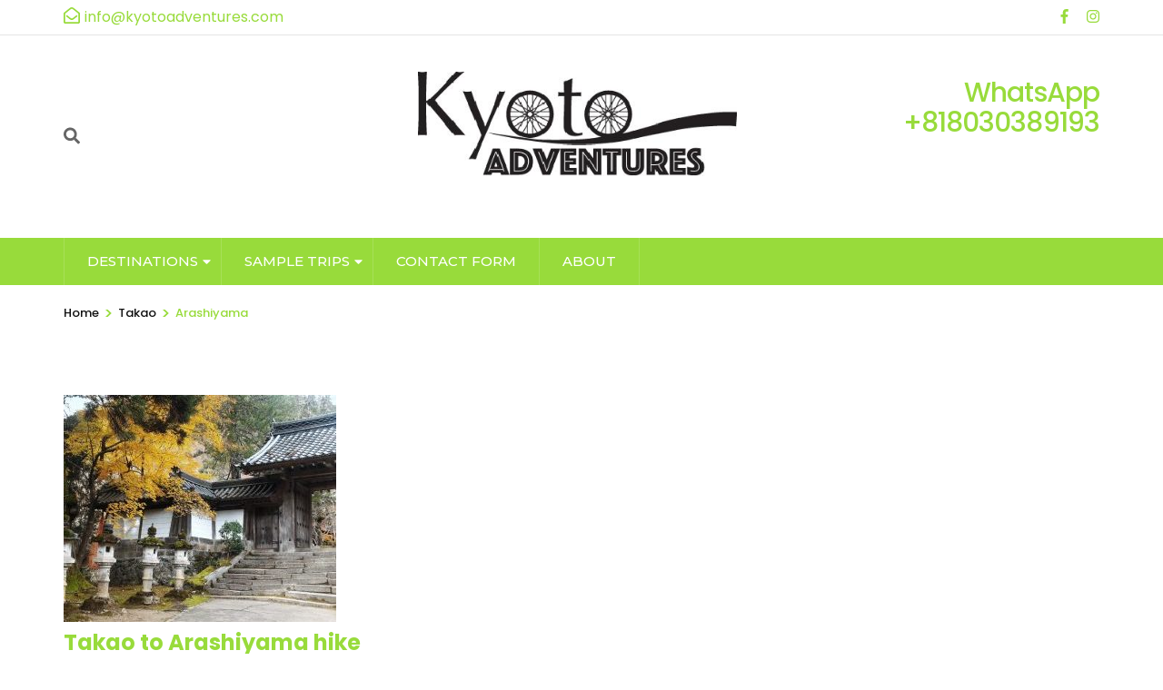

--- FILE ---
content_type: text/html; charset=UTF-8
request_url: https://www.kyotoadventures.com/destinations/arashiyama-bamboo-forest-tenryuji/
body_size: 14174
content:
    <!DOCTYPE html>
    <html lang="en-US">
    <head itemscope itemtype="http://schema.org/WebSite">

    <meta charset="UTF-8">
    <meta name="viewport" content="width=device-width, initial-scale=1">
    <link rel="profile" href="http://gmpg.org/xfn/11">
    <title>Arashiyama</title>
<meta name='robots' content='max-image-preview:large' />
<link rel='dns-prefetch' href='//fonts.googleapis.com' />
<link rel="alternate" type="application/rss+xml" title=" &raquo; Feed" href="https://www.kyotoadventures.com/feed/" />
<link rel="alternate" type="application/rss+xml" title=" &raquo; Comments Feed" href="https://www.kyotoadventures.com/comments/feed/" />
<link rel="alternate" type="application/rss+xml" title=" &raquo; Arashiyama Destinations Feed" href="https://www.kyotoadventures.com/destinations/arashiyama-bamboo-forest-tenryuji/feed/" />
<style id='wp-img-auto-sizes-contain-inline-css' type='text/css'>
img:is([sizes=auto i],[sizes^="auto," i]){contain-intrinsic-size:3000px 1500px}
/*# sourceURL=wp-img-auto-sizes-contain-inline-css */
</style>
<style id='wp-emoji-styles-inline-css' type='text/css'>

	img.wp-smiley, img.emoji {
		display: inline !important;
		border: none !important;
		box-shadow: none !important;
		height: 1em !important;
		width: 1em !important;
		margin: 0 0.07em !important;
		vertical-align: -0.1em !important;
		background: none !important;
		padding: 0 !important;
	}
/*# sourceURL=wp-emoji-styles-inline-css */
</style>
<style id='wp-block-library-inline-css' type='text/css'>
:root{--wp-block-synced-color:#7a00df;--wp-block-synced-color--rgb:122,0,223;--wp-bound-block-color:var(--wp-block-synced-color);--wp-editor-canvas-background:#ddd;--wp-admin-theme-color:#007cba;--wp-admin-theme-color--rgb:0,124,186;--wp-admin-theme-color-darker-10:#006ba1;--wp-admin-theme-color-darker-10--rgb:0,107,160.5;--wp-admin-theme-color-darker-20:#005a87;--wp-admin-theme-color-darker-20--rgb:0,90,135;--wp-admin-border-width-focus:2px}@media (min-resolution:192dpi){:root{--wp-admin-border-width-focus:1.5px}}.wp-element-button{cursor:pointer}:root .has-very-light-gray-background-color{background-color:#eee}:root .has-very-dark-gray-background-color{background-color:#313131}:root .has-very-light-gray-color{color:#eee}:root .has-very-dark-gray-color{color:#313131}:root .has-vivid-green-cyan-to-vivid-cyan-blue-gradient-background{background:linear-gradient(135deg,#00d084,#0693e3)}:root .has-purple-crush-gradient-background{background:linear-gradient(135deg,#34e2e4,#4721fb 50%,#ab1dfe)}:root .has-hazy-dawn-gradient-background{background:linear-gradient(135deg,#faaca8,#dad0ec)}:root .has-subdued-olive-gradient-background{background:linear-gradient(135deg,#fafae1,#67a671)}:root .has-atomic-cream-gradient-background{background:linear-gradient(135deg,#fdd79a,#004a59)}:root .has-nightshade-gradient-background{background:linear-gradient(135deg,#330968,#31cdcf)}:root .has-midnight-gradient-background{background:linear-gradient(135deg,#020381,#2874fc)}:root{--wp--preset--font-size--normal:16px;--wp--preset--font-size--huge:42px}.has-regular-font-size{font-size:1em}.has-larger-font-size{font-size:2.625em}.has-normal-font-size{font-size:var(--wp--preset--font-size--normal)}.has-huge-font-size{font-size:var(--wp--preset--font-size--huge)}.has-text-align-center{text-align:center}.has-text-align-left{text-align:left}.has-text-align-right{text-align:right}.has-fit-text{white-space:nowrap!important}#end-resizable-editor-section{display:none}.aligncenter{clear:both}.items-justified-left{justify-content:flex-start}.items-justified-center{justify-content:center}.items-justified-right{justify-content:flex-end}.items-justified-space-between{justify-content:space-between}.screen-reader-text{border:0;clip-path:inset(50%);height:1px;margin:-1px;overflow:hidden;padding:0;position:absolute;width:1px;word-wrap:normal!important}.screen-reader-text:focus{background-color:#ddd;clip-path:none;color:#444;display:block;font-size:1em;height:auto;left:5px;line-height:normal;padding:15px 23px 14px;text-decoration:none;top:5px;width:auto;z-index:100000}html :where(.has-border-color){border-style:solid}html :where([style*=border-top-color]){border-top-style:solid}html :where([style*=border-right-color]){border-right-style:solid}html :where([style*=border-bottom-color]){border-bottom-style:solid}html :where([style*=border-left-color]){border-left-style:solid}html :where([style*=border-width]){border-style:solid}html :where([style*=border-top-width]){border-top-style:solid}html :where([style*=border-right-width]){border-right-style:solid}html :where([style*=border-bottom-width]){border-bottom-style:solid}html :where([style*=border-left-width]){border-left-style:solid}html :where(img[class*=wp-image-]){height:auto;max-width:100%}:where(figure){margin:0 0 1em}html :where(.is-position-sticky){--wp-admin--admin-bar--position-offset:var(--wp-admin--admin-bar--height,0px)}@media screen and (max-width:600px){html :where(.is-position-sticky){--wp-admin--admin-bar--position-offset:0px}}

/*# sourceURL=wp-block-library-inline-css */
</style><style id='global-styles-inline-css' type='text/css'>
:root{--wp--preset--aspect-ratio--square: 1;--wp--preset--aspect-ratio--4-3: 4/3;--wp--preset--aspect-ratio--3-4: 3/4;--wp--preset--aspect-ratio--3-2: 3/2;--wp--preset--aspect-ratio--2-3: 2/3;--wp--preset--aspect-ratio--16-9: 16/9;--wp--preset--aspect-ratio--9-16: 9/16;--wp--preset--color--black: #000000;--wp--preset--color--cyan-bluish-gray: #abb8c3;--wp--preset--color--white: #ffffff;--wp--preset--color--pale-pink: #f78da7;--wp--preset--color--vivid-red: #cf2e2e;--wp--preset--color--luminous-vivid-orange: #ff6900;--wp--preset--color--luminous-vivid-amber: #fcb900;--wp--preset--color--light-green-cyan: #7bdcb5;--wp--preset--color--vivid-green-cyan: #00d084;--wp--preset--color--pale-cyan-blue: #8ed1fc;--wp--preset--color--vivid-cyan-blue: #0693e3;--wp--preset--color--vivid-purple: #9b51e0;--wp--preset--gradient--vivid-cyan-blue-to-vivid-purple: linear-gradient(135deg,rgb(6,147,227) 0%,rgb(155,81,224) 100%);--wp--preset--gradient--light-green-cyan-to-vivid-green-cyan: linear-gradient(135deg,rgb(122,220,180) 0%,rgb(0,208,130) 100%);--wp--preset--gradient--luminous-vivid-amber-to-luminous-vivid-orange: linear-gradient(135deg,rgb(252,185,0) 0%,rgb(255,105,0) 100%);--wp--preset--gradient--luminous-vivid-orange-to-vivid-red: linear-gradient(135deg,rgb(255,105,0) 0%,rgb(207,46,46) 100%);--wp--preset--gradient--very-light-gray-to-cyan-bluish-gray: linear-gradient(135deg,rgb(238,238,238) 0%,rgb(169,184,195) 100%);--wp--preset--gradient--cool-to-warm-spectrum: linear-gradient(135deg,rgb(74,234,220) 0%,rgb(151,120,209) 20%,rgb(207,42,186) 40%,rgb(238,44,130) 60%,rgb(251,105,98) 80%,rgb(254,248,76) 100%);--wp--preset--gradient--blush-light-purple: linear-gradient(135deg,rgb(255,206,236) 0%,rgb(152,150,240) 100%);--wp--preset--gradient--blush-bordeaux: linear-gradient(135deg,rgb(254,205,165) 0%,rgb(254,45,45) 50%,rgb(107,0,62) 100%);--wp--preset--gradient--luminous-dusk: linear-gradient(135deg,rgb(255,203,112) 0%,rgb(199,81,192) 50%,rgb(65,88,208) 100%);--wp--preset--gradient--pale-ocean: linear-gradient(135deg,rgb(255,245,203) 0%,rgb(182,227,212) 50%,rgb(51,167,181) 100%);--wp--preset--gradient--electric-grass: linear-gradient(135deg,rgb(202,248,128) 0%,rgb(113,206,126) 100%);--wp--preset--gradient--midnight: linear-gradient(135deg,rgb(2,3,129) 0%,rgb(40,116,252) 100%);--wp--preset--font-size--small: 13px;--wp--preset--font-size--medium: 20px;--wp--preset--font-size--large: 36px;--wp--preset--font-size--x-large: 42px;--wp--preset--spacing--20: 0.44rem;--wp--preset--spacing--30: 0.67rem;--wp--preset--spacing--40: 1rem;--wp--preset--spacing--50: 1.5rem;--wp--preset--spacing--60: 2.25rem;--wp--preset--spacing--70: 3.38rem;--wp--preset--spacing--80: 5.06rem;--wp--preset--shadow--natural: 6px 6px 9px rgba(0, 0, 0, 0.2);--wp--preset--shadow--deep: 12px 12px 50px rgba(0, 0, 0, 0.4);--wp--preset--shadow--sharp: 6px 6px 0px rgba(0, 0, 0, 0.2);--wp--preset--shadow--outlined: 6px 6px 0px -3px rgb(255, 255, 255), 6px 6px rgb(0, 0, 0);--wp--preset--shadow--crisp: 6px 6px 0px rgb(0, 0, 0);}:where(.is-layout-flex){gap: 0.5em;}:where(.is-layout-grid){gap: 0.5em;}body .is-layout-flex{display: flex;}.is-layout-flex{flex-wrap: wrap;align-items: center;}.is-layout-flex > :is(*, div){margin: 0;}body .is-layout-grid{display: grid;}.is-layout-grid > :is(*, div){margin: 0;}:where(.wp-block-columns.is-layout-flex){gap: 2em;}:where(.wp-block-columns.is-layout-grid){gap: 2em;}:where(.wp-block-post-template.is-layout-flex){gap: 1.25em;}:where(.wp-block-post-template.is-layout-grid){gap: 1.25em;}.has-black-color{color: var(--wp--preset--color--black) !important;}.has-cyan-bluish-gray-color{color: var(--wp--preset--color--cyan-bluish-gray) !important;}.has-white-color{color: var(--wp--preset--color--white) !important;}.has-pale-pink-color{color: var(--wp--preset--color--pale-pink) !important;}.has-vivid-red-color{color: var(--wp--preset--color--vivid-red) !important;}.has-luminous-vivid-orange-color{color: var(--wp--preset--color--luminous-vivid-orange) !important;}.has-luminous-vivid-amber-color{color: var(--wp--preset--color--luminous-vivid-amber) !important;}.has-light-green-cyan-color{color: var(--wp--preset--color--light-green-cyan) !important;}.has-vivid-green-cyan-color{color: var(--wp--preset--color--vivid-green-cyan) !important;}.has-pale-cyan-blue-color{color: var(--wp--preset--color--pale-cyan-blue) !important;}.has-vivid-cyan-blue-color{color: var(--wp--preset--color--vivid-cyan-blue) !important;}.has-vivid-purple-color{color: var(--wp--preset--color--vivid-purple) !important;}.has-black-background-color{background-color: var(--wp--preset--color--black) !important;}.has-cyan-bluish-gray-background-color{background-color: var(--wp--preset--color--cyan-bluish-gray) !important;}.has-white-background-color{background-color: var(--wp--preset--color--white) !important;}.has-pale-pink-background-color{background-color: var(--wp--preset--color--pale-pink) !important;}.has-vivid-red-background-color{background-color: var(--wp--preset--color--vivid-red) !important;}.has-luminous-vivid-orange-background-color{background-color: var(--wp--preset--color--luminous-vivid-orange) !important;}.has-luminous-vivid-amber-background-color{background-color: var(--wp--preset--color--luminous-vivid-amber) !important;}.has-light-green-cyan-background-color{background-color: var(--wp--preset--color--light-green-cyan) !important;}.has-vivid-green-cyan-background-color{background-color: var(--wp--preset--color--vivid-green-cyan) !important;}.has-pale-cyan-blue-background-color{background-color: var(--wp--preset--color--pale-cyan-blue) !important;}.has-vivid-cyan-blue-background-color{background-color: var(--wp--preset--color--vivid-cyan-blue) !important;}.has-vivid-purple-background-color{background-color: var(--wp--preset--color--vivid-purple) !important;}.has-black-border-color{border-color: var(--wp--preset--color--black) !important;}.has-cyan-bluish-gray-border-color{border-color: var(--wp--preset--color--cyan-bluish-gray) !important;}.has-white-border-color{border-color: var(--wp--preset--color--white) !important;}.has-pale-pink-border-color{border-color: var(--wp--preset--color--pale-pink) !important;}.has-vivid-red-border-color{border-color: var(--wp--preset--color--vivid-red) !important;}.has-luminous-vivid-orange-border-color{border-color: var(--wp--preset--color--luminous-vivid-orange) !important;}.has-luminous-vivid-amber-border-color{border-color: var(--wp--preset--color--luminous-vivid-amber) !important;}.has-light-green-cyan-border-color{border-color: var(--wp--preset--color--light-green-cyan) !important;}.has-vivid-green-cyan-border-color{border-color: var(--wp--preset--color--vivid-green-cyan) !important;}.has-pale-cyan-blue-border-color{border-color: var(--wp--preset--color--pale-cyan-blue) !important;}.has-vivid-cyan-blue-border-color{border-color: var(--wp--preset--color--vivid-cyan-blue) !important;}.has-vivid-purple-border-color{border-color: var(--wp--preset--color--vivid-purple) !important;}.has-vivid-cyan-blue-to-vivid-purple-gradient-background{background: var(--wp--preset--gradient--vivid-cyan-blue-to-vivid-purple) !important;}.has-light-green-cyan-to-vivid-green-cyan-gradient-background{background: var(--wp--preset--gradient--light-green-cyan-to-vivid-green-cyan) !important;}.has-luminous-vivid-amber-to-luminous-vivid-orange-gradient-background{background: var(--wp--preset--gradient--luminous-vivid-amber-to-luminous-vivid-orange) !important;}.has-luminous-vivid-orange-to-vivid-red-gradient-background{background: var(--wp--preset--gradient--luminous-vivid-orange-to-vivid-red) !important;}.has-very-light-gray-to-cyan-bluish-gray-gradient-background{background: var(--wp--preset--gradient--very-light-gray-to-cyan-bluish-gray) !important;}.has-cool-to-warm-spectrum-gradient-background{background: var(--wp--preset--gradient--cool-to-warm-spectrum) !important;}.has-blush-light-purple-gradient-background{background: var(--wp--preset--gradient--blush-light-purple) !important;}.has-blush-bordeaux-gradient-background{background: var(--wp--preset--gradient--blush-bordeaux) !important;}.has-luminous-dusk-gradient-background{background: var(--wp--preset--gradient--luminous-dusk) !important;}.has-pale-ocean-gradient-background{background: var(--wp--preset--gradient--pale-ocean) !important;}.has-electric-grass-gradient-background{background: var(--wp--preset--gradient--electric-grass) !important;}.has-midnight-gradient-background{background: var(--wp--preset--gradient--midnight) !important;}.has-small-font-size{font-size: var(--wp--preset--font-size--small) !important;}.has-medium-font-size{font-size: var(--wp--preset--font-size--medium) !important;}.has-large-font-size{font-size: var(--wp--preset--font-size--large) !important;}.has-x-large-font-size{font-size: var(--wp--preset--font-size--x-large) !important;}
/*# sourceURL=global-styles-inline-css */
</style>

<style id='classic-theme-styles-inline-css' type='text/css'>
/*! This file is auto-generated */
.wp-block-button__link{color:#fff;background-color:#32373c;border-radius:9999px;box-shadow:none;text-decoration:none;padding:calc(.667em + 2px) calc(1.333em + 2px);font-size:1.125em}.wp-block-file__button{background:#32373c;color:#fff;text-decoration:none}
/*# sourceURL=/wp-includes/css/classic-themes.min.css */
</style>
<link rel='preload' as="style" onload="this.onload=null;this.rel='stylesheet'" id='wp-travel-engine-css' href='https://www.kyotoadventures.com/wp-content/plugins/wp-travel-engine/dist/public/wte-public.css?ver=1764680586' type='text/css' media='all' />
<link rel='stylesheet' id='wpte-trip-archive-css' href='https://www.kyotoadventures.com/wp-content/plugins/wp-travel-engine/dist/public/trip-archive.css?ver=1764680586' type='text/css' media='all' />
<link rel='stylesheet' id='contact-form-7-css' href='https://www.kyotoadventures.com/wp-content/plugins/contact-form-7/includes/css/styles.css?ver=6.1.4' type='text/css' media='all' />
<link rel='stylesheet' id='odometer-css' href='https://www.kyotoadventures.com/wp-content/plugins/travel-agency-companion/public/css/odometer.min.css?ver=0.4.6' type='text/css' media='all' />
<link rel='stylesheet' id='owl-carousel-css' href='https://www.kyotoadventures.com/wp-content/plugins/wp-travel-engine/assets/lib/owl-carousel-2.3.4/owl.carousel.css?ver=6.9' type='text/css' media='all' />
<link rel='stylesheet' id='travel-agency-companion-css' href='https://www.kyotoadventures.com/wp-content/plugins/travel-agency-companion/public/css/travel-agency-companion-public.min.css?ver=1.5.9' type='text/css' media='all' />
<style id='travel-agency-companion-inline-css' type='text/css'>

                    .activities:after{
                        background: url( https://www.kyotoadventures.com/wp-content/plugins/travel-agency-companion/includes/images/img2.jpg ) no-repeat;
                    }
/*# sourceURL=travel-agency-companion-inline-css */
</style>
<link rel='stylesheet' id='mCustomScrollbar-css' href='https://www.kyotoadventures.com/wp-content/themes/travel-agency-pro/css/mCustomScrollbar.min.css?ver=2.2.7' type='text/css' media='all' />
<link rel='stylesheet' id='animate-css' href='https://www.kyotoadventures.com/wp-content/plugins/wp-travel-engine/assets/lib/animate.css?ver=3.5.2' type='text/css' media='all' />
<link rel='stylesheet' id='travel-agency-pro-google-fonts-css' href='https://fonts.googleapis.com/css?family=Poppins%3A100%2C100italic%2C200%2C200italic%2C300%2C300italic%2Cregular%2Citalic%2C500%2C500italic%2C600%2C600italic%2C700%2C700italic%2C800%2C800italic%2C900%2C900italic%7CMontserrat%3A100%2C100italic%2C200%2C200italic%2C300%2C300italic%2Cregular%2Citalic%2C500%2C500italic%2C600%2C600italic%2C700%2C700italic%2C800%2C800italic%2C900%2C900italic%7CMontserrat%3A700' type='text/css' media='all' />
<link rel='stylesheet' id='travel-agency-pro-css' href='https://www.kyotoadventures.com/wp-content/themes/travel-agency-pro/style.css?ver=2.2.7' type='text/css' media='all' />
<script type="text/javascript" src="https://www.kyotoadventures.com/wp-includes/js/jquery/jquery.min.js?ver=3.7.1" id="jquery-core-js"></script>
<script type="text/javascript" src="https://www.kyotoadventures.com/wp-includes/js/jquery/jquery-migrate.min.js?ver=3.4.1" id="jquery-migrate-js"></script>
<link rel="https://api.w.org/" href="https://www.kyotoadventures.com/wp-json/" /><link rel="alternate" title="JSON" type="application/json" href="https://www.kyotoadventures.com/wp-json/wp/v2/destination/5" /><link rel="EditURI" type="application/rsd+xml" title="RSD" href="https://www.kyotoadventures.com/xmlrpc.php?rsd" />
<meta name="generator" content="WordPress 6.9" />
		<style>.wpte-bf-book-summary .wpte-bf-trip-name-wrap{display:flex;flex-direction:column;align-items:flex-start}.wpte-bf-trip-code{margin:15px 0 0 0;padding:3px 15px;font-size:15px;letter-spacing:.5px;line-height:1.7;background:var(--primary-color);color:rgba(255,255,255,.85);border-radius:3px;order:3;font-style:italic}.wpte-bf-trip-code span{font-style:normal;font-weight:600}</style>
		<link rel="icon" href="https://www.kyotoadventures.com/wp-content/uploads/2019/03/cropped-KA_Logo_LimeGRN-32x32.jpg" sizes="32x32" />
<link rel="icon" href="https://www.kyotoadventures.com/wp-content/uploads/2019/03/cropped-KA_Logo_LimeGRN-192x192.jpg" sizes="192x192" />
<link rel="apple-touch-icon" href="https://www.kyotoadventures.com/wp-content/uploads/2019/03/cropped-KA_Logo_LimeGRN-180x180.jpg" />
<meta name="msapplication-TileImage" content="https://www.kyotoadventures.com/wp-content/uploads/2019/03/cropped-KA_Logo_LimeGRN-270x270.jpg" />
<style type='text/css' media='all'>
body,
button,
input,
select,
textarea{
font-size: 16px;
color: #666666;
font-family: Poppins;        
}

body{
background: url() #ffffff;
}

/* Secondary font family */

.site-branding .site-title,
.main-navigation ul,
.banner .form-holder .text h1,
.banner .form-holder .text h2,
.banner .form-holder .search-form input[type="submit"],
.about .text-holder .title,
.about .text-holder .btn-more,
.activities .section-header .section-title,
#activities-slider .text-holder .title,
#activities-slider .title-holder,
.popular-destination .section-header .section-title,
.popular-destination .grid .col .text-holder .title,
.popular-destination .btn-holder .btn-more,
.our-features .section-header .section-title,
.our-features .features-holder .col .text-holder .title,
.featured-trip .section-header .section-title,
.featured-trip .grid .text-holder .title,
.featured-trip .grid .text-holder .btn-more,
.featured-trip .btn-holder .btn-more,
.stats .section-header .section-title,
.stats .grid .col .raratheme-sc-holder .hs-counter,
.our-deals .section-header .section-title,
.our-deals .grid .text-holder .title,
.our-deals .grid .text-holder .btn-more,
.our-deals .btn-holder .btn-more,
.testimoinal .section-header .section-title,
#testimonial-carousel .holder .title,
.cta .text .title,
.cta .text .btn-more,
.blog-section .section-header .section-title,
.blog-section .grid .post .text-holder .entry-title,
.blog-section .btn-holder .btn-more,
.clients .section-header .section-title,
.widget .widget-title,
.widget_travel_agency_featured_widget .readmore,
.widget_raratheme_popular_post ul li .entry-header .entry-title,
.widget_raratheme_recent_post ul li .entry-header .entry-title,
#primary .post .entry-header .entry-title,
#primary .post .entry-footer .btn-holder .btn-more,
#primary .post .entry-content .dropcap,
#primary .page .entry-content .dropcap,
#primary .post .entry-content blockquote,
#primary .page .entry-content blockquote,
#primary .post .entry-content .pull-left,
#primary .page .entry-content .pull-left,
#primary .post .entry-content .pull-right,
#primary .page .entry-content .pull-right,
button,
input[type="button"],
input[type="reset"],
input[type="submit"],
.post-navigation .post-title,
.related-post .title,
.comments-area .comments-title,
.comments-area .comment-body .fn,
.comments-area .comment-reply-title,
.page-header .page-title,
.page-template-team .page-header .page-title,
.team-holder .item .text .name,
.page-template-about .about-intro .text-holder .title,
.services .section-header .section-title,
.services .grid .col .text-holder .service-title,
.team-section .section-header .section-title,
.page-template-contact .contact-info .grid .title,
.contact-form-section .section-header .section-title,
.page-template-template-destination .destination-holder .item .child-title,
.page-template-template-activities .activities-holder .item .text-holder .title,
.page-template-template-trip_types .trip_types-holder .item .text-holder .title,
.page-template-template-activities .activities-holder .item .title-holder,
.page-template-template-trip_types .trip_types-holder .item .title-holder,
.archive .trip-content-area .activity-title,
.archive .trip-content-area .grid .text-holder .title,
.archive .trip-content-area .grid .text-holder .btn-more,
.archive .trip-content-area .grid .text-holder .wp-travel-engine-cart,
.single-trip .trip-post .entry-header .entry-title,
.itinerary .itinerary-content .title,
#tabs-container .tab-content h1,
#tabs-container .tab-content h2,
#tabs-container .tab-content h3,
#tabs-container .tab-content h4,
#tabs-container .tab-content h5,
#tabs-container .tab-content h6,
.faq .faq-row .accordion-tabs-toggle,
.single-trip #wte_enquiry_contact_form h2,
.trip-content-area .widget-area .trip-price .price-holder .top-price-holder,
.trip-content-area .widget-area .trip-price .price-holder form .total-amt,
.trip-content-area .widget-area .trip-price .price-holder form .check-availability,
.trip-content-area .widget-area .trip-price .price-holder form .book-submit,
.place-order-form-secondary-wrapper .trip-property li,
#primary .page .entry-content .trip-title,
.relation-options-title,
.personal-options-title,
.archive .trip-content-area .grid .btn-loadmore span,
.trip-search-result #primary .advanced-search-wrapper .wte-advanced-search-wrap .grid .text-holder .entry-title,
.trip-search-result #primary .advanced-search-wrapper .wte-advanced-search-wrap .foundPosts,
.single-trip .related-trips .section-header .section-title,
.single-trip .related-trips .grid .col .text-holder .title,
.single-trip .related-trips .grid .col .text-holder .btn-holder .btn-more,
.trip-search h3,
.trip-search-result #primary .advanced-search-wrapper .sidebar h2,
.trip-search-result #primary .advanced-search-wrapper .sidebar h3,
#primary .page .entry-content .payment-method h3,
.bslider .banner-text .title,
.page-template-template-activities .activities-holder .item .img-holder .title-holder,
.page-template-template-trip_types .trip_types-holder .item .img-holder .title-holder,
#primary .post .entry-content .trip-content-area .grid .text-holder .title,
#primary .page .entry-content .trip-content-area .grid .text-holder .title {
font-family: Montserrat;
}

#primary .post .entry-content h1,
#primary .page .entry-content h1{
font-family: Montserrat;
font-size: 48px;
font-weight: 700;
font-style: normal;
color: #353d47;
}

#primary .post .entry-content h2,
#primary .page .entry-content h2{
font-family: Montserrat;
font-size: 40px;
font-weight: 700;
font-style: normal;
color: #353d47;
}

#primary .post .entry-content h3,
#primary .page .entry-content h3{
font-family: Montserrat;
font-size: 32px;
font-weight: 700;
font-style: normal;
color: #353d47;
}

#primary .post .entry-content h4,
#primary .page .entry-content h4{
font-family: Montserrat;
font-size: 28px;
font-weight: 700;
font-style: normal;
color: #353d47;
}

#primary .post .entry-content h5,
#primary .page .entry-content h5{
font-family: Montserrat;
font-size: 24px;
font-weight: 700;
font-style: normal;
color: #353d47;
}

#primary .post .entry-content h6,
#primary .page .entry-content h6{
font-family: Montserrat;
font-size: 22px;
font-weight: 700;
font-style: normal;
color: #353d47;
}

/* primary color */
a{
color: #98db3b;
}

a:hover,
a:focus,
#wp-travel-engine-order-form input[type="submit"]:focus,
button:active,
button:focus,
input[type="button"]:active,
input[type="button"]:focus,
input[type="reset"]:active,
input[type="reset"]:focus,
input[type="submit"]:active,
input[type="submit"]:focus{
color: #98db3b;
}

.site-header .header-t,
.header-two .nav-holder .holder,
.header-three .nav-holder,
.about .text-holder .title:after,
.activities .section-header .section-title:after,
.popular-destination .section-header .section-title:after,
.about .text-holder .btn-more:hover,
.about .text-holder .btn-more:focus,
.popular-destination .grid .col .price-holder,
.popular-destination .btn-holder .btn-more:hover,
.popular-destination .btn-holder .btn-more:focus,
.our-features .section-header .section-title:after,
.featured-trip .section-header .section-title:after,
.featured-trip .grid .img-holder .price-holder,
.featured-trip .grid .text-holder .btn-more:hover,
.featured-trip .grid .text-holder .btn-more:focus,
.featured-trip .btn-holder .btn-more:hover,
.featured-trip .btn-holder .btn-more:focus,
.stats .section-header .section-title:after,
.stats .grid .col .raratheme-sc-holder .hs-counter:after,
.our-deals .section-header .section-title:after,
.our-deals .grid .img-holder .price-holder,
.our-deals .grid .text-holder .btn-more:hover,
.our-deals .grid .text-holder .btn-more:focus,
.our-deals .btn-holder .btn-more:hover,
.our-deals .btn-holder .btn-more:focus,
.testimoinal .section-header .section-title:after,
#testimonial-carousel .owl-dots .active span,
.blog-section .section-header .section-title:after,
.blog-section .grid .post .img-holder .cat-links a,
.blog-section .btn-holder .btn-more:hover,
.blog-section .btn-holder .btn-more:focus,
.clients .section-header .section-title:after,
.widget .widget-title:after,
.widget_calendar caption,
.widget_calendar table tbody td a,
.widget_travel_agency_featured_widget .readmore:hover,
.widget_travel_agency_featured_widget .readmore:focus,
#primary .post .entry-footer .social-networks li a:hover,
#primary .post .entry-footer .social-networks li a:focus,
.pagination a:after,
.pagination span:after,
#load-posts a:hover,
#load-posts a:focus,
#primary .post .entry-content .pull-left:before,
#primary .page .entry-content .pull-left:before,
#primary .post .entry-content .pull-right:before,
#primary .page .entry-content .pull-right:before,
.related-post .title:after,
.related-post .col .img-holder .cat-links a,
.comments-area .comments-title:after,
.comments-area .comment-reply-title:after,
.page-header .page-title:after,
.page-template-team .page-header .page-title:after,
.team-holder .item .text-holder,
.page-template-about .about-intro .text-holder .title:after,
.services .section-header .section-title:after,
.services .grid .col .text-holder .service-title:after,
.team-section .section-header .section-title:after,
.page-template-contact .contact-info .grid .title:after,
.contact-form-section .section-header .section-title:after,
.archive .trip-content-area .grid .img-holder .price-holder,
.archive .trip-content-area .grid .text-holder .btn-more:hover,
.archive .trip-content-area .grid .text-holder .btn-more:focus,
.archive .trip-content-area .grid .text-holder .wp-travel-engine-cart:hover,
.archive .trip-content-area .grid .text-holder .wp-travel-engine-cart:focus,
.single-trip .trip-post .entry-header .entry-title:after,
#tabs-container .tab-inner-wrapper .tab-anchor-wrapper .nav-tab-active,
.itinerary-row:before,
#tabs-container .tab-content h1:after,
#tabs-container .tab-content h2:after,
#tabs-container .tab-content h3:after,
#tabs-container .tab-content h4:after,
#tabs-container .tab-content h5:after,
#tabs-container .tab-content h6:after,
.trip-content-area .widget-area .trip-price .price-holder,
.wp-travel-engine-order-form-wrapper .trip-title,
.trip-search-result #primary .advanced-search-wrapper .sidebar ul li [type="checkbox"]:not(:checked)+span:after,
.trip-search-result #primary .advanced-search-wrapper .sidebar ul li [type="checkbox"]:checked+span:after,
.trip-search-result #primary .advanced-search-wrapper .sidebar .advanced-search-field .ui-slider-horizontal .ui-slider-range,
.trip-search-result #primary .advanced-search-wrapper .wte-advanced-search-wrap .grid .text-holder .btn-more:hover, .trip-search-result #primary .advanced-search-wrapper .wte-advanced-search-wrap .grid .text-holder .btn-more:focus, .trip-search-result #primary .advanced-search-wrapper .wte-advanced-search-wrap .grid .text-holder .wp-travel-engine-cart:hover, .trip-search-result #primary .advanced-search-wrapper .wte-advanced-search-wrap .grid .text-holder .wp-travel-engine-cart:focus,
.single-trip .related-trips .section-header .section-title:after,
.single-trip .related-trips .grid .col .img-holder .price-holder,
.single-trip .related-trips .grid .col .text-holder .btn-holder .btn-more:hover,
.single-trip .related-trips .grid .col .text-holder .btn-holder .btn-more:focus,
.trip-search form .advanced-search-field-submit input[type="submit"]:hover,
.trip-search form .advanced-search-field-submit input[type="submit"]:focus,
.trip-search-result #primary .advanced-search-wrapper .sidebar h2:after,
.trip-search-result #primary .advanced-search-wrapper .wte-advanced-search-wrap .grid .img-holder .price-holder,
.group-discount-pop .popup-inner a[data-popup-close="popup-1"],
.group-discount-pop h3:after, .banner .form-holder a.btn-banner:hover,
.archive .trip-content-area .grid .col .img-holder .group-discount,
.group-discount{
background: #98db3b;
}

.trip-content-area .widget-area .trip-price .group-discount-notice:after{
border-bottom-color: #98db3b;
}

.single-tap_team .detail-holder .left .social-networks,
.single-tap_team .gallery .title:after,
.grid.river-rafting .btn-loadmore span:hover,
.archive .trip-content-area .grid .img-holder .price-holder:after,
.author-section .text-holder .title:after{
background: #98db3b;
}
.page-template-contact .contact-info .grid a:hover,
.page-template-contact .contact-info .grid a:focus {
color: #98db3b;
}
.grid.river-rafting .btn-loadmore span, .banner .form-holder a.btn-banner:hover {
border-color:#98db3b;
}



.site-branding .site-title a:hover,
.site-branding .site-title a:focus,
.main-navigation ul li a:hover,
.main-navigation ul li a:focus,
.main-navigation .current_page_item > a,
.main-navigation .current-menu-item > a,
.main-navigation .current_page_ancestor > a,
.main-navigation .current-menu-ancestor > a,
.main-navigation ul li:hover:after,
.main-navigation ul li:focus:after,
.site-header.header-two .header-t,
.header-two .social-networks li a,
.site-header.header-three .header-t,
.header-three .header-t .social-networks li a,
.header-five .social-networks li a,
#activities-slider .text-holder .btn-more:hover,
#activities-slider .text-holder .btn-more:focus,
#destination-slider .owl-next:after,
#destination-slider .owl-prev:after,
.popular-destination .grid .col .text-holder .title a:hover,
.popular-destination .grid .col .text-holder .title a:focus,
.our-features .features-holder .col .text-holder .title a:hover,
.our-features .features-holder .col .text-holder .title a:focus,
.our-features .features-holder .col .icon-holder,
.popular-destination .grid .col .text-holder .meta-info svg,
.featured-trip .grid .text-holder .title a:hover,
.featured-trip .grid .text-holder .title a:focus,
.featured-trip .grid .text-holder .meta-info svg,
.our-deals .grid .text-holder .title a:hover,
.our-deals .grid .text-holder .title a:focus,
.our-deals .grid .text-holder .meta-info svg,
.blog-section .grid .post .text-holder .posted-on a:hover,
.blog-section .grid .post .text-holder .posted-on a:focus,
.blog-section .grid .post .text-holder .entry-title a:hover,
.blog-section .grid .post .text-holder .entry-title a:focus,
.blog-section .grid .post .entry-footer span svg,
.blog-section .grid .post .entry-footer a:hover,
.blog-section .grid .post .entry-footer a:focus,
.blog-section .grid .post .entry-footer .like:hover,
.blog-section .grid .post .entry-footer:focus,
.site-footer .footer-b a:hover,
.site-footer .footer-b a:focus,
#crumbs .separator,
#primary .post .entry-header .entry-meta .posted-on a:hover,
#primary .post .entry-header .entry-meta .posted-on a:focus,
#primary .post .entry-header .entry-title a:hover,
#primary .post .entry-header .entry-title a:focus,
#primary .post .entry-footer .btn-holder .btn-more:hover,
#primary .post .entry-footer .btn-holder .btn-more:focus,
#primary .post .entry-footer .meta-info svg,
#primary .post .entry-footer .meta-info a:hover,
#primary .post .entry-footer .meta-info a:focus,
#primary .post .entry-footer .meta-info .like:hover,
#primary .post .entry-footer .meta-info .like:focus,
#primary .post .entry-footer .social-networks li a,
.pagination a:hover,
.pagination a:focus,
.pagination .current,
.pagination .prev:before,
.pagination .next:before,
.posts-navigation .nav-links .nav-previous a:hover,
.posts-navigation .nav-links .nav-previous a:focus,
.posts-navigation .nav-links .nav-next a:hover,
.posts-navigation .nav-links .nav-next a:focus,
#crumbs a:hover,
#crumbs a:focus,
button:hover,
input[type="button"]:hover,
input[type="reset"]:hover,
input[type="submit"]:hover,
.post-navigation .nav-holder a:hover .post-title,
.post-navigation .nav-holder a:focus .post-title,
.related-post .col .text-holder .post-title a:hover,
.related-post .col .text-holder .post-title a:focus,
.related-post .col .text-holder .posted-on a:hover,
.related-post .col .text-holder .posted-on a:focus,
.comments-area .comment-body .reply a:hover,
.comments-area .comment-body .reply a:focus,
.widget_raratheme_popular_post ul li .entry-header .entry-title a:hover,
.widget_raratheme_popular_post ul li .entry-header .entry-title a:focus,
.widget_raratheme_recent_post ul li .entry-header .entry-title a:hover,
.widget_raratheme_recent_post ul li .entry-header .entry-title a:focus,
.widget_raratheme_popular_post ul li .entry-header .entry-meta a:hover,
.widget_raratheme_popular_post ul li .entry-header .entry-meta a:focus,
.widget_raratheme_recent_post ul li .entry-header .entry-meta a:hover,
.widget_raratheme_recent_post ul li .entry-header .entry-meta a:focus,
.widget ul li a:hover,
.widget ul li a:focus,
.page-template-about .clients #clients-slider .owl-prev:after,
.page-template-about .clients #clients-slider .owl-next:after,
.page-template-template-activities .activities-holder .item .text-holder .btn-more:hover,
.page-template-template-activities .activities-holder .item .text-holder .btn-more:focus,
.page-template-template-trip_types .trip_types-holder .item .text-holder .btn-more:hover,
.page-template-template-trip_types .trip_types-holder .item .text-holder .btn-more:focus,
.archive .trip-content-area .grid .text-holder .title a:hover,
.archive .trip-content-area .grid .text-holder .title a:focus,
.archive .trip-content-area .grid .text-holder .meta-info svg,
.trip-facts-value .trip-facts-text label, .trip-facts-value .trip-facts-textarea label,
.single-trip #wte_enquiry_contact_form .package-name-holder .input,
.trip-search-result #primary .advanced-search-wrapper .wte-advanced-search-wrap .grid .text-holder .entry-title a:hover,
.trip-search-result #primary .advanced-search-wrapper .wte-advanced-search-wrap .grid .text-holder .entry-title a:focus,
.trip-search-result #primary .advanced-search-wrapper .wte-advanced-search-wrap .grid .text-holder .meta-info svg,
.single-trip .related-trips .grid .col .text-holder .title a:hover,
.single-trip .related-trips .grid .col .text-holder .title a:focus,
.single-trip .related-trips .grid .col .text-holder .meta-info svg,
.trip-search form .advanced-search-field .custom-select:before,
.trip-search form .trip-duration strong:before,
.trip-search form .trip-cost strong:before,
.group-discount-pop .popup-inner table tbody svg,
.next-trip-info .next-departure-list li .left,
.fixed-starting .dd-list table tbody .accordion-cost svg,
#crumbs span.current a, 
.fixed-starting .dd-list table tbody .accordion-cost svg, 
.dd-list table tr td svg{
color: #98db3b;
}

#activities-slider .owl-prev:after{
  background: url("data:image/svg+xml;charset=utf8,%3Csvg xmlns='http://www.w3.org/2000/svg' fill='%2398db3b' viewBox='0 0 192 512'%3E%3Cpath d='M192 127.338v257.324c0 17.818-21.543 26.741-34.142 14.142L29.196 270.142c-7.81-7.81-7.81-20.474 0-28.284l128.662-128.662c12.599-12.6 34.142-3.676 34.142 14.142z'/%3E%3C/svg%3E") center center no-repeat;
}

#activities-slider .owl-next:after{
  background: url("data:image/svg+xml;charset=utf8,%3Csvg xmlns='http://www.w3.org/2000/svg' fill='%2398db3b' viewBox='0 0 192 512'%3E%3Cpath d='M0 384.662V127.338c0-17.818 21.543-26.741 34.142-14.142l128.662 128.662c7.81 7.81 7.81 20.474 0 28.284L34.142 398.804C21.543 411.404 0 402.48 0 384.662z'/%3E%3C/svg%3E") center center no-repeat;
}

#destination-slider .owl-next:after{
  background: url("data:image/svg+xml;charset=utf8,%3Csvg xmlns='http://www.w3.org/2000/svg' fill='%2398db3b' viewBox='0 0 192 512'%3E%3Cpath d='M0 384.662V127.338c0-17.818 21.543-26.741 34.142-14.142l128.662 128.662c7.81 7.81 7.81 20.474 0 28.284L34.142 398.804C21.543 411.404 0 402.48 0 384.662z'/%3E%3C/svg%3E") center center no-repeat;
}

#destination-slider .owl-prev:after{
  background: url("data:image/svg+xml;charset=utf8,%3Csvg xmlns='http://www.w3.org/2000/svg' fill='%2398db3b' viewBox='0 0 192 512'%3E%3Cpath d='M192 127.338v257.324c0 17.818-21.543 26.741-34.142 14.142L29.196 270.142c-7.81-7.81-7.81-20.474 0-28.284l128.662-128.662c12.599-12.6 34.142-3.676 34.142 14.142z'/%3E%3C/svg%3E") center center no-repeat;
}

.banner .form-holder .search-form input[type="submit"],
.trip-search form .search-dur .ui-slider-horizontal .ui-slider-range,
.trip-search form .search-price .ui-slider-horizontal .ui-slider-range{
background-color: #98db3b;
}

.trip-search form .search-dur .ui-slider-horizontal .ui-slider-handle,
.trip-search form .search-price .ui-slider-horizontal .ui-slider-handle{
border-left-color: #98db3b;
}

.bslider .banner-text .btn,
.cta .text .btn-more,
#primary .post .entry-footer .btn-holder .btn-more,
button, input[type="button"],
input[type="reset"],
input[type="submit"]{
border-color: #98db3b;
background: #98db3b; 
}

.bslider .owl-prev:hover circle,
.bslider .owl-next:hover circle,
#activities-slider .owl-prev:hover circle,
#activities-slider .owl-next:hover circle,
#destination-slider .owl-prev:hover circle,
#destination-slider .owl-next:hover circle,
.our-features .features-holder .col:hover circle,
.our-features .features-holder .col:hover circle,
#testimonial-carousel .owl-prev:hover circle,
#testimonial-carousel .owl-next:hover circle,
#clients-slider .owl-prev:hover circle,
#clients-slider .owl-next:hover circle,
#team-slider .owl-prev:hover circle,
#team-slider .owl-next:hover circle{
stroke: #98db3b;
}

.about .text-holder .btn-more,
.popular-destination .btn-holder .btn-more,
.featured-trip .grid .text-holder .btn-more,
.featured-trip .btn-holder .btn-more,
.our-deals .grid .text-holder .btn-more,
.our-deals .btn-holder .btn-more,
.blog-section .btn-holder .btn-more,
.widget_travel_agency_featured_widget .readmore,
#primary .post .entry-header .entry-meta .cat-links a,
#load-posts a,
.archive .trip-content-area .grid .text-holder .btn-more,
.archive .trip-content-area .grid .text-holder .wp-travel-engine-cart,
.trip-search-result #primary .advanced-search-wrapper .sidebar ul li [type="checkbox"]:checked+span:before,
.trip-search-result #primary .advanced-search-wrapper .wte-advanced-search-wrap .grid .text-holder .btn-more, .trip-search-result #primary .advanced-search-wrapper .wte-advanced-search-wrap .grid .text-holder .wp-travel-engine-cart,
.single-trip .related-trips .grid .col .text-holder .btn-holder .btn-more{
border-color: #98db3b;
}

#primary .post .entry-header .entry-meta .cat-links a:hover,
#primary .post .entry-header .entry-meta .cat-links a:focus{
background: #98db3b;
border-color: #98db3b;
}

.popular-destination .grid .col .price-holder span:before,
.featured-trip .grid .img-holder .price-holder span:before,
.our-deals .grid .img-holder .price-holder span:before,
.archive .trip-content-area .grid .img-holder .price-holder span:before,
#tabs-container .tab-inner-wrapper .tab-anchor-wrapper .nav-tab-active:after,
.single-trip .related-trips .grid .col .img-holder .price-holder span:before,
.trip-search-result #primary .advanced-search-wrapper .wte-advanced-search-wrap .grid .img-holder .price-holder span:before{
border-top-color: #98db3b;
}

.popular-destination .grid .col .price-holder span:after,
.featured-trip .grid .img-holder .price-holder span:after,
.our-deals .grid .img-holder .price-holder span:after,
.archive .trip-content-area .grid .img-holder .price-holder span:after,
.single-trip .related-trips .grid .col .img-holder .price-holder span:after,
.trip-search-result #primary .advanced-search-wrapper .wte-advanced-search-wrap .grid .img-holder .price-holder span::after{
border-bottom-color: #98db3b;
}

#primary .post .entry-content blockquote,
#primary .page .entry-content blockquote{
border-left-color: #98db3b;
}

.trip-search-result #primary .advanced-search-wrapper .sidebar .advanced-search-field .ui-slider-horizontal .ui-slider-handle{
border-left-color: #98db3b;
}

.trip-search form .advanced-search-field h3{font-family: Poppins;}

.main-navigation ul li:hover:after,
.main-navigation ul li:focus:after{
background: url("data:image/svg+xml;charset=utf8,%3Csvg xmlns='http://www.w3.org/2000/svg' fill='%2398db3b' viewBox='0 0 320 512'%3E%3Cpath d='M31.3 192h257.3c17.8 0 26.7 21.5 14.1 34.1L174.1 354.8c-7.8 7.8-20.5 7.8-28.3 0L17.2 226.1C4.6 213.5 13.5 192 31.3 192z'/%3E%3C/svg%3E") center center no-repeat;
}

.trip-search form .advanced-search-field .custom-select:before {
background: url("data:image/svg+xml;charset=utf8,%3Csvg xmlns='http://www.w3.org/2000/svg' fill='%2398db3b' viewBox='0 0 384 512'%3E%3Cpath d='M172.268 501.67C26.97 291.031 0 269.413 0 192 0 85.961 85.961 0 192 0s192 85.961 192 192c0 77.413-26.97 99.031-172.268 309.67-9.535 13.774-29.93 13.773-39.464 0zM192 272c44.183 0 80-35.817 80-80s-35.817-80-80-80-80 35.817-80 80 35.817 80 80 80z'/%3E%3C/svg%3E") center center no-repeat;
}

.trip-search form .trip-activities .custom-select:before {
background: url("data:image/svg+xml;charset=utf8,%3Csvg xmlns='http://www.w3.org/2000/svg' fill='%2398db3b' viewBox='0 0 384 512'%3E%3Cpath d='M380.15 510.837a8 8 0 0 1-10.989-2.687l-125.33-206.427a31.923 31.923 0 0 0 12.958-9.485l126.048 207.608a8 8 0 0 1-2.687 10.991zM142.803 314.338l-32.54 89.485 36.12 88.285c6.693 16.36 25.377 24.192 41.733 17.501 16.357-6.692 24.193-25.376 17.501-41.734l-62.814-153.537zM96 88c24.301 0 44-19.699 44-44S120.301 0 96 0 52 19.699 52 44s19.699 44 44 44zm154.837 169.128l-120-152c-4.733-5.995-11.75-9.108-18.837-9.112V96H80v.026c-7.146.003-14.217 3.161-18.944 9.24L0 183.766v95.694c0 13.455 11.011 24.791 24.464 24.536C37.505 303.748 48 293.1 48 280v-79.766l16-20.571v140.698L9.927 469.055c-6.04 16.609 2.528 34.969 19.138 41.009 16.602 6.039 34.968-2.524 41.009-19.138L136 309.638V202.441l-31.406-39.816a4 4 0 1 1 6.269-4.971l102.3 129.217c9.145 11.584 24.368 11.339 33.708 3.965 10.41-8.216 12.159-23.334 3.966-33.708z'/%3E%3C/svg%3E") center center no-repeat;
}

.trip-search form .trip-dates .custom-select:before {
background: url("data:image/svg+xml;charset=utf8,%3Csvg xmlns='http://www.w3.org/2000/svg' fill='%2398db3b' viewBox='0 0 448 512'%3E%3Cpath d='M436 160H12c-6.6 0-12-5.4-12-12v-36c0-26.5 21.5-48 48-48h48V12c0-6.6 5.4-12 12-12h40c6.6 0 12 5.4 12 12v52h128V12c0-6.6 5.4-12 12-12h40c6.6 0 12 5.4 12 12v52h48c26.5 0 48 21.5 48 48v36c0 6.6-5.4 12-12 12zM12 192h424c6.6 0 12 5.4 12 12v260c0 26.5-21.5 48-48 48H48c-26.5 0-48-21.5-48-48V204c0-6.6 5.4-12 12-12zm116 204c0-6.6-5.4-12-12-12H76c-6.6 0-12 5.4-12 12v40c0 6.6 5.4 12 12 12h40c6.6 0 12-5.4 12-12v-40zm0-128c0-6.6-5.4-12-12-12H76c-6.6 0-12 5.4-12 12v40c0 6.6 5.4 12 12 12h40c6.6 0 12-5.4 12-12v-40zm128 128c0-6.6-5.4-12-12-12h-40c-6.6 0-12 5.4-12 12v40c0 6.6 5.4 12 12 12h40c6.6 0 12-5.4 12-12v-40zm0-128c0-6.6-5.4-12-12-12h-40c-6.6 0-12 5.4-12 12v40c0 6.6 5.4 12 12 12h40c6.6 0 12-5.4 12-12v-40zm128 128c0-6.6-5.4-12-12-12h-40c-6.6 0-12 5.4-12 12v40c0 6.6 5.4 12 12 12h40c6.6 0 12-5.4 12-12v-40zm0-128c0-6.6-5.4-12-12-12h-40c-6.6 0-12 5.4-12 12v40c0 6.6 5.4 12 12 12h40c6.6 0 12-5.4 12-12v-40z'/%3E%3C/svg%3E") center center no-repeat;
}

.trip-search form .trip-duration strong:before {
background: url("data:image/svg+xml;charset=utf8,%3Csvg xmlns='http://www.w3.org/2000/svg' fill='%2398db3b' viewBox='0 0 448 512'%3E%3Cpath d='M436 160H12c-6.6 0-12-5.4-12-12v-36c0-26.5 21.5-48 48-48h48V12c0-6.6 5.4-12 12-12h40c6.6 0 12 5.4 12 12v52h128V12c0-6.6 5.4-12 12-12h40c6.6 0 12 5.4 12 12v52h48c26.5 0 48 21.5 48 48v36c0 6.6-5.4 12-12 12zM12 192h424c6.6 0 12 5.4 12 12v260c0 26.5-21.5 48-48 48H48c-26.5 0-48-21.5-48-48V204c0-6.6 5.4-12 12-12zm116 204c0-6.6-5.4-12-12-12H76c-6.6 0-12 5.4-12 12v40c0 6.6 5.4 12 12 12h40c6.6 0 12-5.4 12-12v-40zm0-128c0-6.6-5.4-12-12-12H76c-6.6 0-12 5.4-12 12v40c0 6.6 5.4 12 12 12h40c6.6 0 12-5.4 12-12v-40zm128 128c0-6.6-5.4-12-12-12h-40c-6.6 0-12 5.4-12 12v40c0 6.6 5.4 12 12 12h40c6.6 0 12-5.4 12-12v-40zm0-128c0-6.6-5.4-12-12-12h-40c-6.6 0-12 5.4-12 12v40c0 6.6 5.4 12 12 12h40c6.6 0 12-5.4 12-12v-40zm128 128c0-6.6-5.4-12-12-12h-40c-6.6 0-12 5.4-12 12v40c0 6.6 5.4 12 12 12h40c6.6 0 12-5.4 12-12v-40zm0-128c0-6.6-5.4-12-12-12h-40c-6.6 0-12 5.4-12 12v40c0 6.6 5.4 12 12 12h40c6.6 0 12-5.4 12-12v-40z'/%3E%3C/svg%3E") center center no-repeat;
}

.trip-search form .trip-cost strong:before {
background: url("data:image/svg+xml;charset=utf8,%3Csvg xmlns='http://www.w3.org/2000/svg' fill='%2398db3b' viewBox='0 0 288 512'%3E%3Cpath d='M211.9 242.1L95.6 208.9c-15.8-4.5-28.6-17.2-31.1-33.5C60.6 150 80.3 128 105 128h73.8c15.9 0 31.5 5 44.4 14.1 6.4 4.5 15 3.8 20.5-1.7l22.9-22.9c6.8-6.8 6.1-18.2-1.5-24.1C240.4 74.3 210.4 64 178.8 64H176V16c0-8.8-7.2-16-16-16h-32c-8.8 0-16 7.2-16 16v48h-2.5C60.3 64 14.9 95.8 3.1 143.6c-13.9 56.2 20.2 111.2 73 126.3l116.3 33.2c15.8 4.5 28.6 17.2 31.1 33.5C227.4 362 207.7 384 183 384h-73.8c-15.9 0-31.5-5-44.4-14.1-6.4-4.5-15-3.8-20.5 1.7l-22.9 22.9c-6.8 6.8-6.1 18.2 1.5 24.1 24.6 19.1 54.6 29.4 86.3 29.4h2.8v48c0 8.8 7.2 16 16 16h32c8.8 0 16-7.2 16-16v-48h2.5c49.2 0 94.6-31.8 106.4-79.6 13.9-56.2-20.2-111.2-73-126.3z'/%3E%3C/svg%3E") center center no-repeat;
}

.pagination .prev:before {
background: url("data:image/svg+xml;charset=utf8,%3Csvg xmlns='http://www.w3.org/2000/svg' fill='%2398db3b' viewBox='0 0 192 512'%3E%3Cpath d='M192 127.338v257.324c0 17.818-21.543 26.741-34.142 14.142L29.196 270.142c-7.81-7.81-7.81-20.474 0-28.284l128.662-128.662c12.599-12.6 34.142-3.676 34.142 14.142z'/%3E%3C/svg%3E") center center no-repeat;
}

.pagination .next:before {
background: url("data:image/svg+xml;charset=utf8,%3Csvg xmlns='http://www.w3.org/2000/svg' fill='%2398db3b' viewBox='0 0 192 512'%3E%3Cpath d='M0 384.662V127.338c0-17.818 21.543-26.741 34.142-14.142l128.662 128.662c7.81 7.81 7.81 20.474 0 28.284L34.142 398.804C21.543 411.404 0 402.48 0 384.662z'/%3E%3C/svg%3E") center center no-repeat;
}

#tabs-container .tab-content .overview ul li:before {
background: url("data:image/svg+xml;charset=utf8,%3Csvg xmlns='http://www.w3.org/2000/svg' fill='%2398db3b' viewBox='0 0 512 512'%3E%3Cpath d='M256 8C119.033 8 8 119.033 8 256s111.033 248 248 248 248-111.033 248-248S392.967 8 256 8zm0 48c110.532 0 200 89.451 200 200 0 110.532-89.451 200-200 200-110.532 0-200-89.451-200-200 0-110.532 89.451-200 200-200m140.204 130.267l-22.536-22.718c-4.667-4.705-12.265-4.736-16.97-.068L215.346 303.697l-59.792-60.277c-4.667-4.705-12.265-4.736-16.97-.069l-22.719 22.536c-4.705 4.667-4.736 12.265-.068 16.971l90.781 91.516c4.667 4.705 12.265 4.736 16.97.068l172.589-171.204c4.704-4.668 4.734-12.266.067-16.971z'/%3E%3C/svg%3E") center center no-repeat;
}

#clients-slider .owl-next:after {
background: url("data:image/svg+xml;charset=utf8,%3Csvg xmlns='http://www.w3.org/2000/svg' fill='%2398db3b' viewBox='0 0 192 512'%3E%3Cpath d='M0 384.662V127.338c0-17.818 21.543-26.741 34.142-14.142l128.662 128.662c7.81 7.81 7.81 20.474 0 28.284L34.142 398.804C21.543 411.404 0 402.48 0 384.662z'/%3E%3C/svg%3E") center center no-repeat;
}

#clients-slider .owl-prev:after {
background: url("data:image/svg+xml;charset=utf8,%3Csvg xmlns='http://www.w3.org/2000/svg' fill='%2398db3b' viewBox='0 0 192 512'%3E%3Cpath d='M192 127.338v257.324c0 17.818-21.543 26.741-34.142 14.142L29.196 270.142c-7.81-7.81-7.81-20.474 0-28.284l128.662-128.662c12.599-12.6 34.142-3.676 34.142 14.142z'/%3E%3C/svg%3E") center center no-repeat;
}

@media only screen and (min-width: 1025px){
.header-five .main-navigation > div > ul > li > a:hover,
.header-five .main-navigation > div > ul > li > a:focus,
.header-five .main-navigation > div > ul > li:hover,
.header-five .main-navigation > div > ul > li:focus,
.header-five .main-navigation > div > ul > li:hover > a,
.header-five .main-navigation > div > ul > li:focus > a,
.header-five .main-navigation > div > ul > .current-menu-item > a,
.header-five .main-navigation > div > ul > .current-menu-ancestor > a,
.header-five .main-navigation > div > ul > .current_page_item > a,
.header-five .main-navigation > div > ul > .current_page_ancestor > a{
background: #98db3b;
}
}

@media only screen and (max-width: 1024px){
.nav-holder .container,
#site-navigation{
background: #98db3b;
}
}




</style>
</head>

<body class="archive tax-destination term-arashiyama-bamboo-forest-tenryuji term-5 wp-custom-logo wp-theme-travel-agency-pro wpte_has-tooltip hfeed rightsidebar" itemscope itemtype="http://schema.org/WebPage" onclick="">
	
    <div id="page" class="site">
    
<header class="site-header header-three" itemscope itemtype="http://schema.org/WPHeader">
	<div class="header-holder">
		<div class="header-t">
			<div class="container">
				<div class="left">
					<a href="mailto:info@kyotoadventures.com" class="email-link"><i class="fa fa-envelope-open-o"></i><span class="email">info@kyotoadventures.com</span></a>				</div><!-- .left -->
				<div class="right">
					<ul class="social-networks"><li><a href="https://www.facebook.com/kyotoadventures" target="_blank" rel="nofollow"><i class="fa fa-facebook"></i></a></li><li><a href="https://www.instagram.com/kyotoadventures" target="_blank" rel="nofollow"><i class="fa fa-instagram"></i></a></li></ul>				</div><!-- .right -->
			</div>
		</div><!-- .header-t -->        
		<div class="header-b">
			<div class="container">
				<div class="grid">
					<div class="tools">
						        <div class="form-section">
    		<a href="javascript:void(0);" id="btn-search"><span class="fa fa-search"></span></a>
    		<div class="form-holder">
    			<form role="search" method="get" class="search-form" action="https://www.kyotoadventures.com/">
				<label>
					<span class="screen-reader-text">Search for:</span>
					<input type="search" class="search-field" placeholder="Search &hellip;" value="" name="s" />
				</label>
				<input type="submit" class="search-submit" value="Search" />
			</form>    		</div>
    	</div><!-- .form-section -->
        						
					</div><!-- .tools -->
					    <div class="site-branding" itemscope itemtype="http://schema.org/Organization">
		<a href="https://www.kyotoadventures.com/" class="custom-logo-link" rel="home"><img width="435" height="142" src="https://www.kyotoadventures.com/wp-content/uploads/2019/07/logo-KA.jpg" class="custom-logo" alt="" decoding="async" fetchpriority="high" srcset="https://www.kyotoadventures.com/wp-content/uploads/2019/07/logo-KA.jpg 435w, https://www.kyotoadventures.com/wp-content/uploads/2019/07/logo-KA-300x98.jpg 300w, https://www.kyotoadventures.com/wp-content/uploads/2019/07/logo-KA-184x60.jpg 184w" sizes="(max-width: 435px) 100vw, 435px" /></a>        <div class="text-logo">
                            <p class="site-title" itemprop="name"><a href="https://www.kyotoadventures.com/" rel="home" itemprop="url"></a></p>
            				<p class="site-description" itemprop="description">         </p>
			        </div>
	</div><!-- .site-branding -->
    <div class="right"><a href="tel:818030389193" class="tel-link"><span class="phone">WhatsApp +818030389193</span></a></div>                    
				</div><!-- .grid -->
			</div>
		</div><!-- .header-b -->        
	</div><!-- .header-holder -->	
	
    <div class="sticky-holder"></div>
    
    <div class="nav-holder">
		<div class="container">
			    
    <a href="https://www.kyotoadventures.com/" class="home-link"><i class="fa fa-home"></i></a>
    <div id="primary-toggle-button">MENU<i class="fa fa-bars"></i></div>
        
    <nav id="site-navigation" class="main-navigation" itemscope itemtype="http://schema.org/SiteNavigationElement">
		<div class="menu-home-container"><ul id="primary-menu" class="menu"><li id="menu-item-238" class="menu-item menu-item-type-post_type menu-item-object-page menu-item-has-children menu-item-238"><a href="https://www.kyotoadventures.com/destination/">Destinations</a>
<ul class="sub-menu">
	<li id="menu-item-243" class="menu-item menu-item-type-post_type menu-item-object-page menu-item-243"><a href="https://www.kyotoadventures.com/kyoto/">Kyoto</a></li>
	<li id="menu-item-239" class="menu-item menu-item-type-post_type menu-item-object-page menu-item-239"><a href="https://www.kyotoadventures.com/arashiyama/">Arashiyama</a></li>
	<li id="menu-item-358" class="menu-item menu-item-type-post_type menu-item-object-page menu-item-358"><a href="https://www.kyotoadventures.com/saga-toriimoto-2/">Saga Toriimoto</a></li>
	<li id="menu-item-356" class="menu-item menu-item-type-post_type menu-item-object-page menu-item-356"><a href="https://www.kyotoadventures.com/takao-2/">Takao</a></li>
	<li id="menu-item-246" class="menu-item menu-item-type-post_type menu-item-object-page menu-item-246"><a href="https://www.kyotoadventures.com/ohara/">Ohara</a></li>
	<li id="menu-item-252" class="menu-item menu-item-type-post_type menu-item-object-page menu-item-252"><a href="https://www.kyotoadventures.com/kibune/">Kibune</a></li>
	<li id="menu-item-242" class="menu-item menu-item-type-post_type menu-item-object-page menu-item-242"><a href="https://www.kyotoadventures.com/kurama/">Kurama</a></li>
	<li id="menu-item-244" class="menu-item menu-item-type-post_type menu-item-object-page menu-item-244"><a href="https://www.kyotoadventures.com/miyama/">Miyama</a></li>
	<li id="menu-item-360" class="menu-item menu-item-type-post_type menu-item-object-page menu-item-360"><a href="https://www.kyotoadventures.com/nara/">Nara</a></li>
	<li id="menu-item-240" class="menu-item menu-item-type-post_type menu-item-object-page menu-item-240"><a href="https://www.kyotoadventures.com/koyasan/">Koyasan</a></li>
	<li id="menu-item-241" class="menu-item menu-item-type-post_type menu-item-object-page menu-item-241"><a href="https://www.kyotoadventures.com/kumano-kodo/">Kumano Kodo</a></li>
</ul>
</li>
<li id="menu-item-419" class="menu-item menu-item-type-post_type menu-item-object-page menu-item-has-children menu-item-419"><a href="https://www.kyotoadventures.com/sample-trips/">Sample Trips</a>
<ul class="sub-menu">
	<li id="menu-item-315" class="menu-item menu-item-type-custom menu-item-object-custom menu-item-315"><a href="https://www.kyotoadventures.com/trip/central-kyoto-the-water-tour/%20">&#8211; Central Kyoto: the water tour</a></li>
	<li id="menu-item-316" class="menu-item menu-item-type-custom menu-item-object-custom menu-item-316"><a href="https://www.kyotoadventures.com/trip/kyoto-to-arashiyama/%20">&#8211; Kyoto to Arashiyama by bike</a></li>
	<li id="menu-item-408" class="menu-item menu-item-type-custom menu-item-object-custom menu-item-408"><a href="https://www.kyotoadventures.com/trip/three-villages-and-a-lot-of-fun/">&#8211; The 3 villages tour</a></li>
	<li id="menu-item-318" class="menu-item menu-item-type-custom menu-item-object-custom menu-item-318"><a href="https://www.kyotoadventures.com/trip/miyama-bike-tour/">&#8211; Miyama: two-days bike tour</a></li>
	<li id="menu-item-341" class="menu-item menu-item-type-custom menu-item-object-custom menu-item-341"><a href="https://www.kyotoadventures.com/trip/takao-to-arashiyama-hike/">&#8211; Takao to Arashiyama hike</a></li>
	<li id="menu-item-412" class="menu-item menu-item-type-custom menu-item-object-custom menu-item-412"><a href="https://www.kyotoadventures.com/trip/night-tour-of-the-higashiyama-district/">&#8211; Night tour of the Higashiyama district</a></li>
</ul>
</li>
<li id="menu-item-291" class="menu-item menu-item-type-post_type menu-item-object-page menu-item-291"><a href="https://www.kyotoadventures.com/contact-form/">Contact form</a></li>
<li id="menu-item-402" class="menu-item menu-item-type-post_type menu-item-object-page menu-item-402"><a href="https://www.kyotoadventures.com/about/">About</a></li>
</ul></div>	</nav><!-- #site-navigation -->
    		</div>
	</div><!-- .nav-holder -->
</header><!-- .site-header/.header-three --><div class="top-bar"><div class="container"><div id="crumbs" itemscope itemtype="http://schema.org/BreadcrumbList"><span itemprop="itemListElement" itemscope itemtype="http://schema.org/ListItem"><a itemprop="item" href="https://www.kyotoadventures.com"><span itemprop="name">Home</span></a><meta itemprop="position" content="1" /><span class="separator">&gt;</span></span><span itemprop="itemListElement" itemscope itemtype="http://schema.org/ListItem"><a href="https://www.kyotoadventures.com/takao/" itemprop="item"><span itemprop="name">Takao</span></a><meta itemprop="position" content="1" /><span class="separator">&gt;</span></span><span class="current" itemprop="itemListElement" itemscope itemtype="http://schema.org/ListItem"><a itemprop="item" href="https://www.kyotoadventures.com/destinations/arashiyama-bamboo-forest-tenryuji/"><span itemprop="name">Arashiyama</span></a><meta itemprop="position" content="3" /></span></div></div></div>    <div id="content" class="site-content">
                <div class="container">
                
        <header class="page-header">
                </header><!-- .page-header -->
                <div class="row">
        
	<div id="primary" class="content-area">
		<main id="main" class="site-main">

		            <div class="grid">
			
<article id="post-215" class="post-215 trip type-trip status-publish has-post-thumbnail hentry destination-arashiyama-bamboo-forest-tenryuji destination-saga-toriimoto-daikakuji-adashino-otagi-nembutsuji destination-takao-saimyoji-jingoji-autumn-leaves trip_types-full-day-tours latest_post">
	
            <div class="holder">
            <div class="img-holder">
                <a href="https://www.kyotoadventures.com/trip/takao-to-arashiyama-hike/">
                <img width="300" height="250" src="https://www.kyotoadventures.com/wp-content/uploads/2019/03/Takao1-300x250.jpg" class="attachment-travel-agency-blog size-travel-agency-blog wp-post-image" alt="" itemprop="image" decoding="async" />                </a>
            </div>
        
        
        <div class="text-holder"> 
                   
            <h2 class="title"><a href="https://www.kyotoadventures.com/trip/takao-to-arashiyama-hike/">Takao to Arashiyama hike</a></h2>
    		<div class="meta-info">
    			                                   
    		</div>
                		<div class="btn-holder">
    			<a href="https://www.kyotoadventures.com/trip/takao-to-arashiyama-hike/" class="btn-more">View Detail</a>
    		</div>
        </div><!-- .text-holder -->
    </div>
    
</article><!-- #post-215 -->

<article id="post-212" class="post-212 trip type-trip status-publish has-post-thumbnail hentry destination-arashiyama-bamboo-forest-tenryuji destination-kyoto-walking-cycling destination-saga-toriimoto-daikakuji-adashino-otagi-nembutsuji trip_types-full-day-tours latest_post">
	
            <div class="holder">
            <div class="img-holder">
                <a href="https://www.kyotoadventures.com/trip/kyoto-to-arashiyama-by-bike/">
                <img width="360" height="250" src="https://www.kyotoadventures.com/wp-content/uploads/2019/03/rsz_img_20180803_102243-360x250.jpg" class="attachment-travel-agency-blog size-travel-agency-blog wp-post-image" alt="" itemprop="image" decoding="async" />                </a>
            </div>
        
        
        <div class="text-holder"> 
                   
            <h2 class="title"><a href="https://www.kyotoadventures.com/trip/kyoto-to-arashiyama-by-bike/">Kyoto to Arashiyama by bike</a></h2>
    		<div class="meta-info">
    			                                   
    		</div>
                		<div class="btn-holder">
    			<a href="https://www.kyotoadventures.com/trip/kyoto-to-arashiyama-by-bike/" class="btn-more">View Detail</a>
    		</div>
        </div><!-- .text-holder -->
    </div>
    
</article><!-- #post-212 -->
            </div>
            
		</main><!-- #main -->
	</div><!-- #primary -->

            </div><!-- .row/not-found -->
        </div><!-- .container -->
            </div><!-- #content -->
        <footer id="colophon" class="site-footer" itemscope itemtype="http://schema.org/WPFooter">
        <div class="container">
        <div class="footer-b">
		<div class="site-info">
			<span class="copyright">© Copyright 2018 Kyoto Adventures. All Rights Reserved</span>                              
		</div>
                <nav class="footer-navigation">
					</nav><!-- .footer-navigation -->
	</div>
            </div><!-- .container -->
    </footer><!-- #colophon -->
        <div id="rara-top"><i class="fa fa-angle-up"></i></div>
        </div><!-- #page -->
    <script type="speculationrules">
{"prefetch":[{"source":"document","where":{"and":[{"href_matches":"/*"},{"not":{"href_matches":["/wp-*.php","/wp-admin/*","/wp-content/uploads/*","/wp-content/*","/wp-content/plugins/*","/wp-content/themes/travel-agency-pro/*","/*\\?(.+)"]}},{"not":{"selector_matches":"a[rel~=\"nofollow\"]"}},{"not":{"selector_matches":".no-prefetch, .no-prefetch a"}}]},"eagerness":"conservative"}]}
</script>
		<div id="wptravelengine-trip-booking-modal"
			data-trip-booking="{&quot;tripID&quot;:null,&quot;nonce&quot;:&quot;b243a7827d&quot;,&quot;wpXHR&quot;:&quot;https:\/\/www.kyotoadventures.com\/wp-admin\/admin-ajax.php&quot;,&quot;cartVersion&quot;:&quot;4.0&quot;,&quot;buttonLabel&quot;:&quot;Check Availability&quot;,&quot;showModalWarning&quot;:true,&quot;modalWarningMessage&quot;:&quot;&quot;}"></div>
		<script type="text/javascript" src="https://www.kyotoadventures.com/wp-content/plugins/wp-travel-engine/assets/lib/flatpickr-4.6.9/fpickr.js?ver=4.6.9" id="wte-fpickr-lib-js"></script>
<script type="text/javascript" src="https://www.kyotoadventures.com/wp-content/plugins/wp-travel-engine/assets/lib/flatpickr-4.6.9/l10n/en.js?ver=4.6.9" id="wte-fpickr-js"></script>
<script type="text/javascript" id="wp-travel-engine-js-extra">
/* <![CDATA[ */
var beloadmore = {"nonce":"9002b2a836","url":"https://www.kyotoadventures.com/wp-admin/admin-ajax.php","query":"arashiyama-bamboo-forest-tenryuji","slug":"arashiyama-bamboo-forest-tenryuji","current_page":"1","max_page":"1"};
//# sourceURL=wp-travel-engine-js-extra
/* ]]> */
</script>
<script type="text/javascript" id="wp-travel-engine-js-before">
/* <![CDATA[ */
;(function(){
				var wte = window[wte] || {};
				if(! window.wte){
					window.wte = {"personFormat":"\/person","bookNow":"Book Now","totaltxt":"Total:","currency":{"code":"JPY","symbol":"&yen;"},"payments":[],"single_showtabs":false,"pax_labels":[],"booking_cutoff":{"enable":false,"cutoff":0,"unit":"days"}};
				}
			})();
;(function(){
				var wte_account_page = window[wte_account_page] || {};
				if(! window.wte_account_page){
					window.wte_account_page = {"ajax_url":"https:\/\/www.kyotoadventures.com\/wp-admin\/admin-ajax.php","change_user_profile_msg":"Click here or Drop new image to update your profile picture"};
				}
			})();
;(function(){
				var rtl = window[rtl] || {};
				if(! window.rtl){
					window.rtl = [];
				}
			})();
;(function(){
				var wtePreFetch = window[wtePreFetch] || {};
				if(! window.wtePreFetch){
					window.wtePreFetch = {"tripID":215,"wpapi":{"root":"https:\/\/www.kyotoadventures.com\/wp-json\/","nonce":"57e90fde49","versionString":"wp\/v2\/"},"map_lazy_load":"disable","iframe_url":""};
				}
			})();
;(function(){
				var WTEAjaxData = window[WTEAjaxData] || {};
				if(! window.WTEAjaxData){
					window.WTEAjaxData = {"ajaxurl":"https:\/\/www.kyotoadventures.com\/wp-admin\/admin-ajax.php","nonce":"57e90fde49"};
				}
			})();
;(function(){
				var wteL10n = window[wteL10n] || {};
				if(! window.wteL10n){
					window.wteL10n = {"version":"6.7.0","baseCurrency":"JPY","baseCurrencySymbol":"&yen;","currency":"JPY","currencySymbol":"&yen;","home_url":"https:\/\/www.kyotoadventures.com","_nonces":{"addtocart":"b243a7827d","downloadSystemInfo":"c671486ec2"},"wpapi":{"root":"https:\/\/www.kyotoadventures.com\/wp-json\/","nonce":"57e90fde49","versionString":"wp\/v2\/"},"wpxhr":{"root":"https:\/\/www.kyotoadventures.com\/wp-admin\/admin-ajax.php","nonce":"ce013ef477"},"format":{"number":{"decimal":"default","decimalSeparator":".","thousandSeparator":","},"price":"%CURRENCY_SYMBOL%%FORMATED_AMOUNT%","date":"F j, Y","time":"g:i a","datetime":{"date":"F j, Y","time":"g:i a","GMTOffset":"+00:00","timezone":""},"enableRound":false},"extensions":[],"locale":"en_US","l10n":{"invalidCartTraveler":"No. of Travellers' should be at least %s","availableSeatsExceed":"The number of pax can not exceed more than %s","invalidCartExtraReq":"%s selection is essential. Please specify a number.","invalidCartExtra":"Extra Services marked with * is essential. Please specify a number.","extraServicesTitle":"Extra Services","checkout.submitButtonText":"Book Now","checkout.bookingSummary":"Booking Summary","checkout.totalPayable":"Total Payable Now"},"layout":{"showFeaturedTripsOnTop":true,"showoptionfilter":true},"rtl":false,"tripID":215,"tripVersion":"2.0.0","legacy":false};
				}
			})();
//# sourceURL=wp-travel-engine-js-before
/* ]]> */
</script>
<script type="text/javascript" src="https://www.kyotoadventures.com/wp-content/plugins/wp-travel-engine/dist/public/wte-public.js?ver=22123b85da1e8ed8f883" id="wp-travel-engine-js"></script>
<script type="text/javascript" src="https://www.kyotoadventures.com/wp-includes/js/dist/hooks.min.js?ver=dd5603f07f9220ed27f1" id="wp-hooks-js"></script>
<script type="text/javascript" src="https://www.kyotoadventures.com/wp-includes/js/dist/i18n.min.js?ver=c26c3dc7bed366793375" id="wp-i18n-js"></script>
<script type="text/javascript" id="wp-i18n-js-after">
/* <![CDATA[ */
wp.i18n.setLocaleData( { 'text direction\u0004ltr': [ 'ltr' ] } );
//# sourceURL=wp-i18n-js-after
/* ]]> */
</script>
<script type="text/javascript" src="https://www.kyotoadventures.com/wp-content/plugins/contact-form-7/includes/swv/js/index.js?ver=6.1.4" id="swv-js"></script>
<script type="text/javascript" id="contact-form-7-js-before">
/* <![CDATA[ */
var wpcf7 = {
    "api": {
        "root": "https:\/\/www.kyotoadventures.com\/wp-json\/",
        "namespace": "contact-form-7\/v1"
    }
};
//# sourceURL=contact-form-7-js-before
/* ]]> */
</script>
<script type="text/javascript" src="https://www.kyotoadventures.com/wp-content/plugins/contact-form-7/includes/js/index.js?ver=6.1.4" id="contact-form-7-js"></script>
<script type="text/javascript" src="https://www.kyotoadventures.com/wp-content/plugins/wp-travel-engine/assets/lib/owl-carousel-2.3.4/owl.carousel.js?ver=2.3.4" id="owl-carousel-js"></script>
<script type="text/javascript" src="https://www.kyotoadventures.com/wp-content/plugins/travel-agency-companion/public/js/odometer.min.js?ver=0.4.6" id="odometer-js"></script>
<script type="text/javascript" src="https://www.kyotoadventures.com/wp-content/plugins/travel-agency-companion/public/js/waypoint.min.js?ver=2.0.3" id="waypoint-js"></script>
<script type="text/javascript" id="travel-agency-companion-js-extra">
/* <![CDATA[ */
var tac_data = {"rtl":""};
//# sourceURL=travel-agency-companion-js-extra
/* ]]> */
</script>
<script type="text/javascript" src="https://www.kyotoadventures.com/wp-content/plugins/travel-agency-companion/public/js/travel-agency-companion-public.min.js?ver=1.5.9" id="travel-agency-companion-js"></script>
<script type="text/javascript" src="https://www.kyotoadventures.com/wp-content/plugins/travel-agency-companion/public/js/fontawesome/all.min.js?ver=5.6.3" id="all-js"></script>
<script type="text/javascript" src="https://www.kyotoadventures.com/wp-content/plugins/travel-agency-companion/public/js/fontawesome/v4-shims.min.js?ver=5.6.3" id="v4-shims-js"></script>
<script type="text/javascript" src="https://www.kyotoadventures.com/wp-content/plugins/travel-agency-companion/public/js/owl.carousel.aria.min.js?ver=2.0.0" id="owl-carousel-aria-js"></script>
<script type="text/javascript" src="https://www.kyotoadventures.com/wp-content/themes/travel-agency-pro/js/wow.min.js?ver=2.2.7" id="wow-js"></script>
<script type="text/javascript" src="https://www.kyotoadventures.com/wp-content/themes/travel-agency-pro/js/mCustomScrollbar.min.js?ver=2.2.7" id="mCustomScrollbar-js"></script>
<script type="text/javascript" id="travel-agency-pro-js-extra">
/* <![CDATA[ */
var tap_data = {"url":"https://www.kyotoadventures.com/wp-admin/admin-ajax.php","auto":"1","loop":"1","animation":"","rtl":"","lightbox":"","h_layout":"three","sticky":"","ed_animation":"1"};
//# sourceURL=travel-agency-pro-js-extra
/* ]]> */
</script>
<script type="text/javascript" src="https://www.kyotoadventures.com/wp-content/themes/travel-agency-pro/js/custom.min.js?ver=2.2.7" id="travel-agency-pro-js"></script>
<script id="wp-emoji-settings" type="application/json">
{"baseUrl":"https://s.w.org/images/core/emoji/17.0.2/72x72/","ext":".png","svgUrl":"https://s.w.org/images/core/emoji/17.0.2/svg/","svgExt":".svg","source":{"concatemoji":"https://www.kyotoadventures.com/wp-includes/js/wp-emoji-release.min.js?ver=6.9"}}
</script>
<script type="module">
/* <![CDATA[ */
/*! This file is auto-generated */
const a=JSON.parse(document.getElementById("wp-emoji-settings").textContent),o=(window._wpemojiSettings=a,"wpEmojiSettingsSupports"),s=["flag","emoji"];function i(e){try{var t={supportTests:e,timestamp:(new Date).valueOf()};sessionStorage.setItem(o,JSON.stringify(t))}catch(e){}}function c(e,t,n){e.clearRect(0,0,e.canvas.width,e.canvas.height),e.fillText(t,0,0);t=new Uint32Array(e.getImageData(0,0,e.canvas.width,e.canvas.height).data);e.clearRect(0,0,e.canvas.width,e.canvas.height),e.fillText(n,0,0);const a=new Uint32Array(e.getImageData(0,0,e.canvas.width,e.canvas.height).data);return t.every((e,t)=>e===a[t])}function p(e,t){e.clearRect(0,0,e.canvas.width,e.canvas.height),e.fillText(t,0,0);var n=e.getImageData(16,16,1,1);for(let e=0;e<n.data.length;e++)if(0!==n.data[e])return!1;return!0}function u(e,t,n,a){switch(t){case"flag":return n(e,"\ud83c\udff3\ufe0f\u200d\u26a7\ufe0f","\ud83c\udff3\ufe0f\u200b\u26a7\ufe0f")?!1:!n(e,"\ud83c\udde8\ud83c\uddf6","\ud83c\udde8\u200b\ud83c\uddf6")&&!n(e,"\ud83c\udff4\udb40\udc67\udb40\udc62\udb40\udc65\udb40\udc6e\udb40\udc67\udb40\udc7f","\ud83c\udff4\u200b\udb40\udc67\u200b\udb40\udc62\u200b\udb40\udc65\u200b\udb40\udc6e\u200b\udb40\udc67\u200b\udb40\udc7f");case"emoji":return!a(e,"\ud83e\u1fac8")}return!1}function f(e,t,n,a){let r;const o=(r="undefined"!=typeof WorkerGlobalScope&&self instanceof WorkerGlobalScope?new OffscreenCanvas(300,150):document.createElement("canvas")).getContext("2d",{willReadFrequently:!0}),s=(o.textBaseline="top",o.font="600 32px Arial",{});return e.forEach(e=>{s[e]=t(o,e,n,a)}),s}function r(e){var t=document.createElement("script");t.src=e,t.defer=!0,document.head.appendChild(t)}a.supports={everything:!0,everythingExceptFlag:!0},new Promise(t=>{let n=function(){try{var e=JSON.parse(sessionStorage.getItem(o));if("object"==typeof e&&"number"==typeof e.timestamp&&(new Date).valueOf()<e.timestamp+604800&&"object"==typeof e.supportTests)return e.supportTests}catch(e){}return null}();if(!n){if("undefined"!=typeof Worker&&"undefined"!=typeof OffscreenCanvas&&"undefined"!=typeof URL&&URL.createObjectURL&&"undefined"!=typeof Blob)try{var e="postMessage("+f.toString()+"("+[JSON.stringify(s),u.toString(),c.toString(),p.toString()].join(",")+"));",a=new Blob([e],{type:"text/javascript"});const r=new Worker(URL.createObjectURL(a),{name:"wpTestEmojiSupports"});return void(r.onmessage=e=>{i(n=e.data),r.terminate(),t(n)})}catch(e){}i(n=f(s,u,c,p))}t(n)}).then(e=>{for(const n in e)a.supports[n]=e[n],a.supports.everything=a.supports.everything&&a.supports[n],"flag"!==n&&(a.supports.everythingExceptFlag=a.supports.everythingExceptFlag&&a.supports[n]);var t;a.supports.everythingExceptFlag=a.supports.everythingExceptFlag&&!a.supports.flag,a.supports.everything||((t=a.source||{}).concatemoji?r(t.concatemoji):t.wpemoji&&t.twemoji&&(r(t.twemoji),r(t.wpemoji)))});
//# sourceURL=https://www.kyotoadventures.com/wp-includes/js/wp-emoji-loader.min.js
/* ]]> */
</script>
</body>
</html>


--- FILE ---
content_type: text/javascript
request_url: https://www.kyotoadventures.com/wp-content/themes/travel-agency-pro/js/custom.min.js?ver=2.2.7
body_size: 1164
content:
/*! travel-agency-pro 1.0.0 custom.min.js 2019-07-17 2:29:13 PM */

jQuery(document).ready(function(t){var a,i,e;tap_data.ed_animation&&new WOW({}).init();t("html").click(function(){t(".site-header .form-holder").slideUp()}),t(".site-header .form-section").click(function(t){t.stopPropagation()}),t("#btn-search").click(function(){return t(".site-header .form-holder").slideToggle(),!1}),t(window).width()<1025&&(t("#site-navigation ul li.menu-item-has-children").append('<div class="angle-down"><i class="fas fa-caret-down"></i></div>'),t("#site-navigation ul li .angle-down").click(function(){t(this).prev().slideToggle(),t(this).toggleClass("active")}),t("#primary-toggle-button").click(function(){t(".main-navigation").slideToggle()})),a="1"==tap_data.auto,i="1"==tap_data.loop,e="1"==tap_data.rtl,t("#banner-carousel").owlCarousel({items:1,animateOut:tap_data.animation,loop:i,autoplay:a,nav:!0,lazyLoad:!0,rtl:e,dots:!1,navText:['<svg height="65" width="65"><circle id="circle" cx="12" cy="33" r="30" transform="rotate(-90, 22, 22)" fill="rgba(0, 0, 0, 0.5)"/></svg> ',' <svg height="65" width="65"><circle cx="12" cy="33" r="30" transform="rotate(-90, 22, 22)" fill="rgba(0, 0, 0, 0.5)"/></svg> ']}),t("#testimonial-carousel").owlCarousel({nav:!0,dots:!0,items:1,center:!0,loop:!0,rtl:e,navText:['<svg height="65" width="65"><circle id="circle" cx="12" cy="33" r="30" transform="rotate(-90, 22, 22)" fill="rgba(0, 0, 0, 0.5)"/></svg> ',' <svg height="65" width="65"><circle cx="12" cy="33" r="30" transform="rotate(-90, 22, 22)" fill="rgba(0, 0, 0, 0.5)"/></svg> '],responsive:{1700:{stagePadding:620,margin:150},1430:{stagePadding:320,margin:150},1025:{stagePadding:300,margin:180},768:{stagePadding:150,margin:100},0:{stagePadding:0,margin:0}}}),t("#clients-slider").owlCarousel({margin:30,nav:!0,dots:!1,rtl:e,navText:['<svg height="43" width="43"><circle id="circle" cx="22" cy="22" r="20" transform="rotate(-90, 22, 22)"/></svg> ',' <svg height="43" width="43"><circle cx="22" cy="22" r="20" transform="rotate(-90, 22, 22)"/></svg> '],responsive:{0:{items:1},768:{items:3},1025:{items:5}}}),t("#team-slider").owlCarousel({margin:0,nav:!0,dots:!1,items:1,rtl:e,navText:['<svg height="65" width="65"><circle id="circle" cx="12" cy="33" r="30" transform="rotate(-90, 22, 22)" fill="rgba(0, 0, 0, 0.5)"/></svg> ',' <svg height="65" width="65"><circle cx="12" cy="33" r="30" transform="rotate(-90, 22, 22)" fill="rgba(0, 0, 0, 0.5)"/></svg> ']}),t(window).scroll(function(){300<t(this).scrollTop()?t("#rara-top").fadeIn():t("#rara-top").fadeOut()}),t(window).on("load",function(){t("#testimonial-carousel .holder .testimonial-content").mCustomScrollbar({autoHideScrollbar:!0,theme:"dark-thin",scrollbarPosition:"outside",setTop:"-100px"})}),t("#rara-top").click(function(){t("html,body").animate({scrollTop:0},600)}),t("body").on("click",".like",function(){var a=t(this);id=a.attr("id").split("-").pop(),t.ajax({type:"post",url:tap_data.url,data:{action:"travel_agency_pro_post_like",id:id},beforeSend:function(){a.addClass("loading")},success:function(t){a.html('<i class="fa fa-heart-o"></i>'+t)}}).done(function(){a.removeClass("loading")})}),"1"==tap_data.lightbox&&t("a[href$='.jpg'],a[href$='.jpeg'],a[href$='.png'],a[href$='.gif'],[data-fancybox]").fancybox({buttons:["zoom","slideShow","fullScreen","close"]});var o=t(window).width(),r=tap_data.h_layout;if("1"==tap_data.sticky&&1024<=o){var l="sticky-menu";holder=t("five"==r?".header-t":".header-holder"),navhol=t("five"==r?".header-b":".site-header .nav-holder"),hdr=holder.outerHeight(),nav=navhol.outerHeight(),t(window).scroll(function(){t(this).scrollTop()>hdr?(navhol.addClass(l),t(".sticky-holder").height(nav)):(navhol.removeClass(l),t(".sticky-holder").height(0))})}});